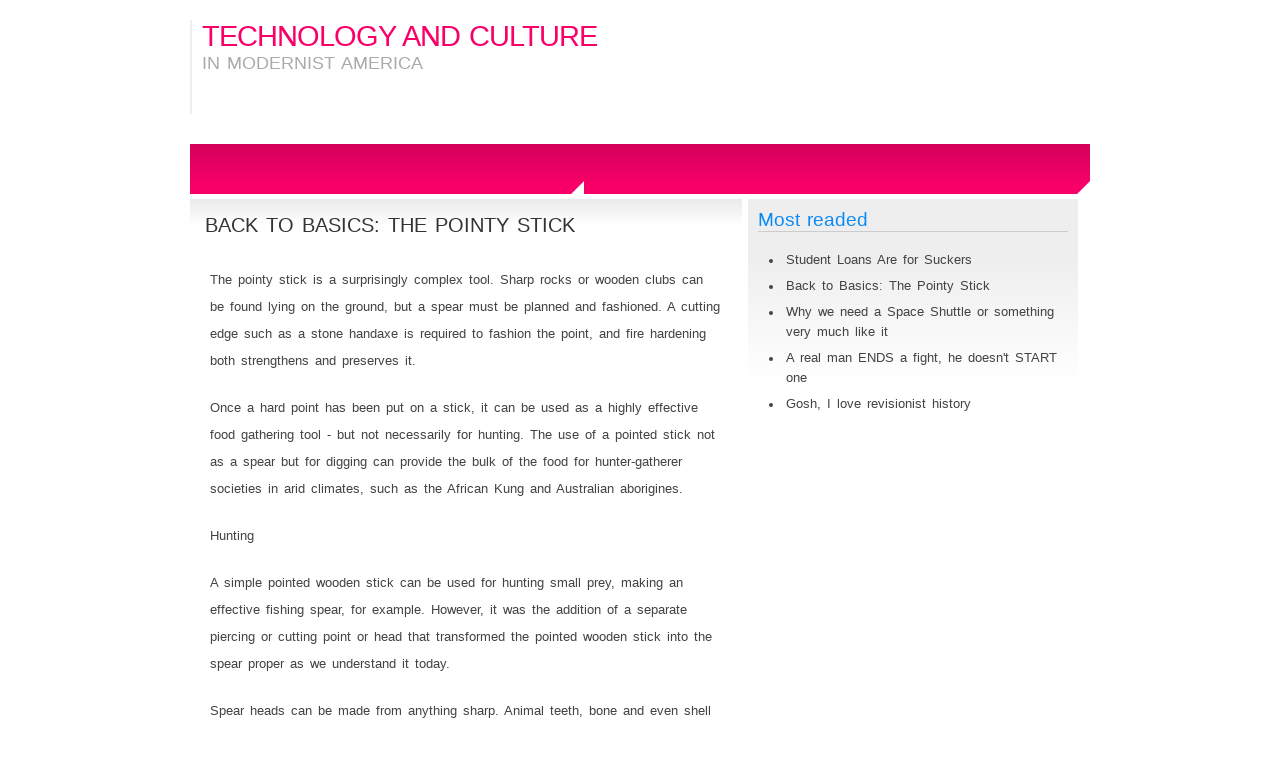

--- FILE ---
content_type: text/html
request_url: http://www.coolit-themovie.com/pointy.html
body_size: 4703
content:
<!DOCTYPE html PUBLIC "-//W3C//DTD XHTML 1.0 Transitional//EN" "http://www.w3.org/TR/xhtml1/DTD/xhtml1-transitional.dtd">
<html xmlns="http://www.w3.org/1999/xhtml" xml:lang="en">
<head>
<title>Across the Atlantic</title>
<meta http-equiv="content-type" content="text/html; charset=utf-8" />
<link rel="stylesheet" href="css/1.css" type="text/css" media="screen,projection" />
</head>
<body>
<div id="wrapper">
  <div id="header">

  <h1><a href="http://www.coolit-themovie.com">Technology and culture</a></h1>
    <h2>in modernist America</h2>
  </div>
  <div class="menu">
   
    <br class="clear" />
  </div>
  <div id="sidebar">
    
    <h2>Most readed</h2>
     <ul>
    <li><a href="http://www.coolit-themovie.com/loans.html">Student Loans Are for Suckers</a></li>  
	<li><a href="http://www.coolit-themovie.com/pointy.html">Back to Basics: The Pointy Stick</a></li> 
    <li><a href="http://www.coolit-themovie.com/space.html">Why we need a Space Shuttle or something very much like it</a></li> 
    <li><a href="http://www.coolit-themovie.com/fight.html">A real man ENDS a fight, he doesn't START one</a></li> 
    <li><a href="http://www.coolit-themovie.com/revisionist.html">Gosh, I love revisionist history</a></li> 
    </ul>
  </div>
  <div id="content">
  
  <h2>Back to Basics: The Pointy Stick</h2>
<p>The pointy stick is a surprisingly complex tool.  Sharp rocks or wooden clubs can be found lying on the ground, but a spear must be planned and fashioned.  A cutting edge such as a stone handaxe is required to fashion the point, and fire hardening both strengthens and preserves it.</p>
<p>Once a hard point has been put on a stick, it can be used as a highly effective food gathering tool - but not necessarily for hunting.  The use of a pointed stick not as a spear but for digging can provide the bulk of the food for hunter-gatherer societies in arid climates, such as the African Kung and Australian aborigines.</p>
<p>Hunting</p>
<p>A simple pointed wooden stick can be used for hunting small prey, making an effective fishing spear, for example.  However, it was the addition of a separate piercing or cutting point or head that transformed the pointed wooden stick into the spear proper as we understand it today.</p>
<p>Spear heads can be made from anything sharp.  Animal teeth, bone and even shell all make points that pierce better than bare wood, but it was the stone spearpoint made of obsidian, flint or chert that gained widespread use as a general purpose hunting weapon, because of its ability to not only pierce but to cut, severing blood vessels and causing more lethal wounds.</p>
<p>Trying to lash a stone point on to the side of a spear shaft is an optimistic endeavour, and so early stone spearheads were generally tanged, with the spear shaft being split to accomodate the tang then lashed round it to secure it and stop the shaft from splitting.</p>
<p>This arrangement lasted well for tens of thousands of years.  Indeed, we even date stone age cultures by the distinctive type of spearheads that they used.</p>
<p>After the transition from hunting/gathering to settled lifestyles and the first great industrial revolution of the bronze age, the stone spearhead slowly gave way to bronze, probably more from conspicious adoption of the newest technology than for practical reasons.  Bronze does not hold an edge well, as discovered by a team using both bronze and obsidian knives to cut human flesh.  </p>
<p>Bronze does have one advantage over stone.  It can be made with a longer tang, or as a socketed head which fits over the end of the spear shaft and gives a very secure fit.</p>
<p>As bronze in its turn gave way to iron and then steel, the form of the hunting spear remained largely unchanged.  One peculiar form was the boar spear, with lugs or a bar behind the head to prevent a charging boar from running right up the spear shaft and goring the hunter.</p>
<p>Technique</p>
<p>Used as a weapon, the spear is a very intuitive.  You point, and you thrust.  The advantage of keeping your target at a distance is obvious, and there is little chance of forgetting which end is the dangerous one.</p>
<p>Some modern martial artists and self styled medieval weapon experts perform displays using the spear in a half staff (usually inaccurately described as quarter staff) style, spinning, parrying and bludgeoning with it.  This is an affectation, unsupported by historical evidence.  The spear has one dangerous end.  You point with that end, and you thrust.</p>
<p>Even within the limitation of pointing and thrusting, spears are extremely flexible weapons; they can be used in one or two hands, with an underhand or overhand grip, and can be thrown.</p>
<p>The most versatile grip is the overhand, with the spear held balanced in one hand, palm facing up, with the fingers curled over the spear shaft.  The spear is held high with the point stabbing downwards, as shown on sources as diverse as Greek amphora and the Bayeux tapestry.  From this position, the spear can be used to stab or can be thrown with equal ease.  This gives great flexibility in hunting or in warfare.  Specialised throwing spears such as the javelin or pilum developed from the throwing action of the basic spear, with the atlatl being the ultimate evolution of the thrown spear.</p>
<p>Some of the mounted knights on the Bayeux can be seen holding their spears underhand, palm down and fingers curled under the shaft.  This was an innovation at the time; it gives a stronger grip when held tight against the body, and is particularly effective when used from horseback, when the momentum of the horse rather than the strength of the arm is being used.  It became increasingly popular with mounted knights when used with the specialised jousting lance.  As there is a tendency for your target to defend his head and face in combat, a short spear like an assegai can be used usefully with a low, underhand grip.</p>
<p>When used in two hands, a stronger thrust can be imparted, and much longer spears can be used.  This becomes important in warfare, when trying to penetrate armour or to hold enemies at a distance.</p>
<p>Warfare</p>
<p>The spear in one form or another has been the most widely used weapon of warfare for most of human history.  Swords are luxuries, bows came and went, but the spear endured, for several reasons.</p>
<p>First, spears are cheap, being basically a knife on a stick.  Anglo saxon records show a spear costing approximately 33 pence, or about the price of three sheep.  Contrast with a helmet at 265 pence or a sword and scabbard at 1542 pence.  You can arm a lot of spearmen for the price of one armoured knight.</p>
<p>Second, the spear is an equaliser.  The most skillful swordsman in the world can't kill you if you can keep him six feet away - and he can't close the distance if you have lots of friends armed with cheap spears beside and behind you.  A solid spear thrust is easily capable of penetrating the mail armour that was the best protection available in Europe until the late 14th century.</p>
<p>So spears have a long and bloody history in warfare.  Look at images of armed men from almost anywhere in the world and you will find the spear being used, in Egypt, Greece, Rome, China, Japan and Africa, among others.</p>
<p>It was in Europe that the spear saw the most use, by all ranks of fighting men.  Greek Peltast and Hoplite troops both used the spear as their primary weapon, in the versatile overhand manner, throwing spears as they closed to contact, then retaining their last spear for use in the hand.  The early Roman infantry was armed with a spear much like the Greek hoplites that they defeated and replaced, and the enduring image of the Roman Legionnary is of a pilum armed soldier.</p>
<p>When the Roman Empire finally fell, it was to the Germanic tribes of North West Europe, many of whom worshipped Odin (or Woden or Wotan), who's weapon of choice was the spear.  The spear continued to be popular as a weapon of war among even the highest ranks of Anglo Saxon society: in 991, the Earl of Maldon lead his men into battle armed with a spear and slew three men with it before drawing his sword.</p>
<p>After the Norman success at the battle of Hastings, the mounted knight armed with the lance became the basic army component all across Europe, and jousting with the lance steadily overtook melee combat as a tournament event.  The arms race looked like becoming one of mounted knight versus archer.</p>
<p>The Scottish Wars of Independence in the late 13th and early 14th centuries reversed that, as armies of foot soldiers armed with long two handed spears defeated cavalry armies at Stirling Bridge and Bannockburn.  For the next four hundred years across Europe, the spear vied with the bow, then the musket, for preeminence, with the knight becoming increasingly irrelevant.  By the time of the English Civil War, the 5 metre long infantry pike outreached anything that could be carried by a cavalry soldier, and represented the ultimate development of the spear as a thrusting weapon.</p>
<p>The pike was eventually retired in favour of the musket and artillery.  Across the Atlantic, American abolitionist John Brown's abortive plan to arm free slaves with spears in 1859 was thwarted before it could be put to the test, but the cavalry spear did enjoy a brief European rennaissance in the form of a shortened spear carried by 19th century lancers.  When that too finally disappeared, the use of the spear died out in Europe, but its direct descendant, the bayonet lives on across the world to this day.</p>
<p>However, even that last vestige is now on the way out, and with fewer people leading subsistence hunter gatherer lifestyles every year, it appears that after tens of thousands of years, we may soon be saying farewell to the trusty pointy stick.</p>

</div>
  <div id="footer">
  <p>Copyright &copy; Coolit-themovie.com</p>
  </div>
</div>
</body>
</html>


--- FILE ---
content_type: text/css
request_url: http://www.coolit-themovie.com/css/1.css
body_size: 1343
content:

body {
	font: 78.5%/1.6em "Lucida Grande", "Lucida Sans Unicode", verdana, geneva, sans-serif;
	word-spacing:2px;
	color:#444;
	margin:20px;
	background:#fff;
}

* {
	margin:0;
	padding:0;
	
}

a {
	color:#444;
        text-decoration:none
}
a:hover {
	text-decoration:none;
}

#wrapper {
	background:#fff;
	max-width:900px;
	width:expression(this.width > 320 ? "320px" : this.width);
	min-width:760px;
	margin:0 auto;
}

* html #wrapper
{
	w\idth: expression(document.documentElement.clientWidth > 900 ? "900px" : "auto");
}

#header {
	padding:0 10px 40px 10px;
	border-left:2px solid #eee;
	margin:0 0 30px 0;
}

#header h1 {
	color:#F90069;
	font:230% Arial;
	letter-spacing:-1px;
	text-transform:uppercase;
}
#header h1 a {
	color:#f90069;
	text-decoration:none;
}

#header h2 {
	color:#aaa;
	font:140% Arial;
	text-transform:uppercase;
}

#header form {
	float:right;
}

#header form input {
	padding:2px;
	font:110% Verdana;
	color:#777;
	border:1px solid #ccc;
}

.clear {
	clear:both;
}

.menu {
	background:url(../images/menu.jpg) top right repeat-x #F90069;
	height:50px;
}

ul#nav {
	
}

ul#nav li {
	list-style:none;
	float:left;
	height:50px;
	
}

.clear {
	clear:both;
}

ul#nav li a {
	height:40px;
	background:url(../images/nav_a.jpg) top repeat-x #F90069;
	display:block;
	width:120px;
	padding:5px;
	border-right:1px solid #fff;
	color:#fff;
	text-transform:uppercase;
	text-decoration:none;
	font:90% Verdana;
	
}

ul#nav li a:hover {
	background:url(../images/nav_a_hover.jpg) bottom repeat-x #F90069;
}

ul#nav li a em {
	font-style:normal;
	text-decoration:underline;
}



#sidebar {
	width:330px;
	float:right;
	margin:5px 12px 0 0!important;
	margin:5px 6px 0 0;
	background:url(../images/sidebar.jpg) bottom repeat-x #EEEEEE;
}

#sidebar h1 {
	background:#F80069;
	color:#fff;
	font:150% Arial;
	padding:10px;
	border-bottom:5px solid #fff;
}

#sidebar p {
	padding:10px 20px;
	margin:0 0 10px 0;
	font-size:90%;
}

#sidebar p.first {
	padding:20px;
	font-size:110%;
}

#sidebar h2 {
	font:150% Arial;
	color:#098BF7;
	border-bottom:1px solid #ccc;
	margin:10px;
}

#sidebar h3 {
	font:90% Verdana;
	text-transform:uppercase;
	margin:0 10px;
	color:#333;
	letter-spacing:1px;
	font-weight:bold;
}

#sidebar ul,ol {
	margin:0 0 0 30px;
	padding:5px;
}

#sidebar ul li {
	padding:3px;
}

#content {
	margin:5px 348px 0 0 !important;
	
}

#content .first {
	background:url(../images/nav_a_hover) bottom repeat-x #f90069;
	padding:20px;
}

#content .first h2 {	
	color:#fff;
	background:none;
	padding:0;
}

#content .first p {
	color:#fff;
}

#content .first p a {
	color:#fff;
	font-weight:bold;
	border-bottom:1px solid #FF8ABC;
	text-decoration:none;
}

#content p {
	line-height:27px;
	margin:10px 15px;
	padding:5px;
}

#content h2 {
	font:160% Arial;
	color:#333;
	margin:2px 0 5px 0;
	padding:15px;
	text-transform:uppercase;
	background:url(../images/h2.jpg) top repeat-x;
}

#content h2 a {
	color:#333;
	text-decoration:none;
}

#content p img {
	float:left;
	margin:0 10px 0 0;
	padding:1px;
	background:#ccc;
	border:4px solid #eee;
}

#content h3 {
	font:140% Trebuchet MS;
	color:#444;
	margin:15px 15px;
}

blockquote {
	margin:0 0 0 20px;
	border-left:2px solid #ccc;
}

#content ul {
	margin:0 0 0 40px;
}

#content form {
	padding:10px;
	margin:20px;
	border:1px solid #ccc;
}

#content form label {
	font-weight:bold;
	color:#444;
	display:block;
}

#content form input {
	width:96%;
	border:1px solid #ddd;
	padding:4px;
	margin:5px 0 10px 0;
	font:90% Verdana;
}

#content form textarea {
	width:96%;
	border:1px solid #ddd;
	padding:4px;
	margin:5px 0 10px 0;
	font:90% Verdana;
}

#footer {
	margin:30px 0;
	border-top:2px solid #eee;
	padding:20px;
	font:90% Verdana;
	color:#999;
}

#footer a {
	color:#666;
	font-weight:bold;
	text-decoration:none;
}
	

